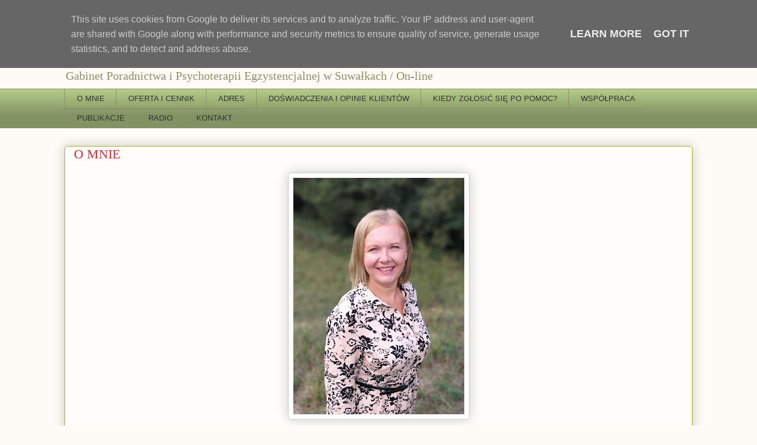

--- FILE ---
content_type: text/html; charset=UTF-8
request_url: http://www.anetakaras.pl/p/o-mnie.html
body_size: 12157
content:
<!DOCTYPE html>
<html class='v2' dir='ltr' lang='pl'>
<head>
<link href='https://www.blogger.com/static/v1/widgets/335934321-css_bundle_v2.css' rel='stylesheet' type='text/css'/>
<meta content='width=1100' name='viewport'/>
<meta content='text/html; charset=UTF-8' http-equiv='Content-Type'/>
<meta content='blogger' name='generator'/>
<link href='http://www.anetakaras.pl/favicon.ico' rel='icon' type='image/x-icon'/>
<link href='http://www.anetakaras.pl/p/o-mnie.html' rel='canonical'/>
<link rel="alternate" type="application/atom+xml" title="Aneta Karaś - psycholog, psychoterapeutka - Atom" href="http://www.anetakaras.pl/feeds/posts/default" />
<link rel="alternate" type="application/rss+xml" title="Aneta Karaś - psycholog, psychoterapeutka - RSS" href="http://www.anetakaras.pl/feeds/posts/default?alt=rss" />
<link rel="service.post" type="application/atom+xml" title="Aneta Karaś - psycholog, psychoterapeutka - Atom" href="https://www.blogger.com/feeds/3649724972206584877/posts/default" />
<!--Can't find substitution for tag [blog.ieCssRetrofitLinks]-->
<meta content='http://www.anetakaras.pl/p/o-mnie.html' property='og:url'/>
<meta content='O  MNIE' property='og:title'/>
<meta content='Psycholog Psychoterapia Poradnictwo Suwałki' property='og:description'/>
<meta content='https://blogger.googleusercontent.com/img/b/R29vZ2xl/AVvXsEhsc-ReLpqKvyTdPWguRxee3hr0MWlESJeTj_qTvzduV3bq0s2FJ0L7BB1CHl8iy2GN61jgUsUrWufAasMqFl4tnzn7IQyjgyTWqr8CPvRdrgmHqgqDUHvGK1swNjh2yl33UujTkqhgGFzYdA0uEs8jizUdXDwDn7HoZi2Xk1M5FPtC24BEJNoklfyb1Lea/w1200-h630-p-k-no-nu/Foto%20na%20stron%C4%99%202.jpg' property='og:image'/>
<title>Aneta Karaś - psycholog, psychoterapeutka: O  MNIE</title>
<style id='page-skin-1' type='text/css'><!--
/*
-----------------------------------------------
Blogger Template Style
Name:     Awesome Inc.
Designer: Tina Chen
URL:      tinachen.org
----------------------------------------------- */
/* Content
----------------------------------------------- */
body {
font: normal normal 18px 'Times New Roman', Times, FreeSerif, serif;
color: #333333;
background: #fcfbf5 none repeat scroll top left;
}
html body .content-outer {
min-width: 0;
max-width: 100%;
width: 100%;
}
a:link {
text-decoration: none;
color: #d52a33;
}
a:visited {
text-decoration: none;
color: #7d181e;
}
a:hover {
text-decoration: underline;
color: #d52a33;
}
.body-fauxcolumn-outer .cap-top {
position: absolute;
z-index: 1;
height: 276px;
width: 100%;
background: transparent none repeat-x scroll top left;
_background-image: none;
}
/* Columns
----------------------------------------------- */
.content-inner {
padding: 0;
}
.header-inner .section {
margin: 0 16px;
}
.tabs-inner .section {
margin: 0 16px;
}
.main-inner {
padding-top: 30px;
}
.main-inner .column-center-inner,
.main-inner .column-left-inner,
.main-inner .column-right-inner {
padding: 0 5px;
}
*+html body .main-inner .column-center-inner {
margin-top: -30px;
}
#layout .main-inner .column-center-inner {
margin-top: 0;
}
/* Header
----------------------------------------------- */
.header-outer {
margin: 0 0 0 0;
background: transparent none repeat scroll 0 0;
}
.Header h1 {
font: normal normal 48px Georgia, Utopia, 'Palatino Linotype', Palatino, serif;
color: #333333;
text-shadow: 0 0 -1px #000000;
}
.Header h1 a {
color: #333333;
}
.Header .description {
font: normal normal 20px Georgia, Utopia, 'Palatino Linotype', Palatino, serif;
color: #908d6a;
}
.header-inner .Header .titlewrapper,
.header-inner .Header .descriptionwrapper {
padding-left: 0;
padding-right: 0;
margin-bottom: 0;
}
.header-inner .Header .titlewrapper {
padding-top: 22px;
}
/* Tabs
----------------------------------------------- */
.tabs-outer {
overflow: hidden;
position: relative;
background: #b3ca88 url(https://resources.blogblog.com/blogblog/data/1kt/awesomeinc/tabs_gradient_light.png) repeat scroll 0 0;
}
#layout .tabs-outer {
overflow: visible;
}
.tabs-cap-top, .tabs-cap-bottom {
position: absolute;
width: 100%;
border-top: 1px solid #908d6a;
}
.tabs-cap-bottom {
bottom: 0;
}
.tabs-inner .widget li a {
display: inline-block;
margin: 0;
padding: .6em 1.5em;
font: normal normal 13px Arial, Tahoma, Helvetica, FreeSans, sans-serif;
color: #333333;
border-top: 1px solid #908d6a;
border-bottom: 1px solid #908d6a;
border-left: 1px solid #908d6a;
height: 16px;
line-height: 16px;
}
.tabs-inner .widget li:last-child a {
border-right: 1px solid #908d6a;
}
.tabs-inner .widget li.selected a, .tabs-inner .widget li a:hover {
background: #63704b url(https://resources.blogblog.com/blogblog/data/1kt/awesomeinc/tabs_gradient_light.png) repeat-x scroll 0 -100px;
color: #ffffff;
}
/* Headings
----------------------------------------------- */
h2 {
font: normal bold 14px Arial, Tahoma, Helvetica, FreeSans, sans-serif;
color: #333333;
}
/* Widgets
----------------------------------------------- */
.main-inner .section {
margin: 0 27px;
padding: 0;
}
.main-inner .column-left-outer,
.main-inner .column-right-outer {
margin-top: 0;
}
#layout .main-inner .column-left-outer,
#layout .main-inner .column-right-outer {
margin-top: 0;
}
.main-inner .column-left-inner,
.main-inner .column-right-inner {
background: transparent none repeat 0 0;
-moz-box-shadow: 0 0 0 rgba(0, 0, 0, .2);
-webkit-box-shadow: 0 0 0 rgba(0, 0, 0, .2);
-goog-ms-box-shadow: 0 0 0 rgba(0, 0, 0, .2);
box-shadow: 0 0 0 rgba(0, 0, 0, .2);
-moz-border-radius: 5px;
-webkit-border-radius: 5px;
-goog-ms-border-radius: 5px;
border-radius: 5px;
}
#layout .main-inner .column-left-inner,
#layout .main-inner .column-right-inner {
margin-top: 0;
}
.sidebar .widget {
font: normal normal 14px Arial, Tahoma, Helvetica, FreeSans, sans-serif;
color: #333333;
}
.sidebar .widget a:link {
color: #d52a33;
}
.sidebar .widget a:visited {
color: #7d181e;
}
.sidebar .widget a:hover {
color: #d52a33;
}
.sidebar .widget h2 {
text-shadow: 0 0 -1px #000000;
}
.main-inner .widget {
background-color: #fefdfa;
border: 1px solid #aab123;
padding: 0 15px 15px;
margin: 20px -16px;
-moz-box-shadow: 0 0 20px rgba(0, 0, 0, .2);
-webkit-box-shadow: 0 0 20px rgba(0, 0, 0, .2);
-goog-ms-box-shadow: 0 0 20px rgba(0, 0, 0, .2);
box-shadow: 0 0 20px rgba(0, 0, 0, .2);
-moz-border-radius: 5px;
-webkit-border-radius: 5px;
-goog-ms-border-radius: 5px;
border-radius: 5px;
}
.main-inner .widget h2 {
margin: 0 -0;
padding: .6em 0 .5em;
border-bottom: 1px solid transparent;
}
.footer-inner .widget h2 {
padding: 0 0 .4em;
border-bottom: 1px solid transparent;
}
.main-inner .widget h2 + div, .footer-inner .widget h2 + div {
border-top: 1px solid #aab123;
padding-top: 8px;
}
.main-inner .widget .widget-content {
margin: 0 -0;
padding: 7px 0 0;
}
.main-inner .widget ul, .main-inner .widget #ArchiveList ul.flat {
margin: -8px -15px 0;
padding: 0;
list-style: none;
}
.main-inner .widget #ArchiveList {
margin: -8px 0 0;
}
.main-inner .widget ul li, .main-inner .widget #ArchiveList ul.flat li {
padding: .5em 15px;
text-indent: 0;
color: #666666;
border-top: 0 solid #aab123;
border-bottom: 1px solid transparent;
}
.main-inner .widget #ArchiveList ul li {
padding-top: .25em;
padding-bottom: .25em;
}
.main-inner .widget ul li:first-child, .main-inner .widget #ArchiveList ul.flat li:first-child {
border-top: none;
}
.main-inner .widget ul li:last-child, .main-inner .widget #ArchiveList ul.flat li:last-child {
border-bottom: none;
}
.post-body {
position: relative;
}
.main-inner .widget .post-body ul {
padding: 0 2.5em;
margin: .5em 0;
list-style: disc;
}
.main-inner .widget .post-body ul li {
padding: 0.25em 0;
margin-bottom: .25em;
color: #333333;
border: none;
}
.footer-inner .widget ul {
padding: 0;
list-style: none;
}
.widget .zippy {
color: #666666;
}
/* Posts
----------------------------------------------- */
body .main-inner .Blog {
padding: 0;
margin-bottom: 1em;
background-color: transparent;
border: none;
-moz-box-shadow: 0 0 0 rgba(0, 0, 0, 0);
-webkit-box-shadow: 0 0 0 rgba(0, 0, 0, 0);
-goog-ms-box-shadow: 0 0 0 rgba(0, 0, 0, 0);
box-shadow: 0 0 0 rgba(0, 0, 0, 0);
}
.main-inner .section:last-child .Blog:last-child {
padding: 0;
margin-bottom: 1em;
}
.main-inner .widget h2.date-header {
margin: 0 -15px 1px;
padding: 0 0 0 0;
font: normal normal 13px Arial, Tahoma, Helvetica, FreeSans, sans-serif;
color: #908d6a;
background: transparent none no-repeat scroll top left;
border-top: 0 solid #aab123;
border-bottom: 1px solid transparent;
-moz-border-radius-topleft: 0;
-moz-border-radius-topright: 0;
-webkit-border-top-left-radius: 0;
-webkit-border-top-right-radius: 0;
border-top-left-radius: 0;
border-top-right-radius: 0;
position: static;
bottom: 100%;
right: 15px;
text-shadow: 0 0 -1px #000000;
}
.main-inner .widget h2.date-header span {
font: normal normal 13px Arial, Tahoma, Helvetica, FreeSans, sans-serif;
display: block;
padding: .5em 15px;
border-left: 0 solid #aab123;
border-right: 0 solid #aab123;
}
.date-outer {
position: relative;
margin: 30px 0 20px;
padding: 0 15px;
background-color: #fefdfa;
border: 1px solid #aab123;
-moz-box-shadow: 0 0 20px rgba(0, 0, 0, .2);
-webkit-box-shadow: 0 0 20px rgba(0, 0, 0, .2);
-goog-ms-box-shadow: 0 0 20px rgba(0, 0, 0, .2);
box-shadow: 0 0 20px rgba(0, 0, 0, .2);
-moz-border-radius: 5px;
-webkit-border-radius: 5px;
-goog-ms-border-radius: 5px;
border-radius: 5px;
}
.date-outer:first-child {
margin-top: 0;
}
.date-outer:last-child {
margin-bottom: 20px;
-moz-border-radius-bottomleft: 5px;
-moz-border-radius-bottomright: 5px;
-webkit-border-bottom-left-radius: 5px;
-webkit-border-bottom-right-radius: 5px;
-goog-ms-border-bottom-left-radius: 5px;
-goog-ms-border-bottom-right-radius: 5px;
border-bottom-left-radius: 5px;
border-bottom-right-radius: 5px;
}
.date-posts {
margin: 0 -0;
padding: 0 0;
clear: both;
}
.post-outer, .inline-ad {
border-top: 1px solid #aab123;
margin: 0 -0;
padding: 15px 0;
}
.post-outer {
padding-bottom: 10px;
}
.post-outer:first-child {
padding-top: 0;
border-top: none;
}
.post-outer:last-child, .inline-ad:last-child {
border-bottom: none;
}
.post-body {
position: relative;
}
.post-body img {
padding: 8px;
background: #ffffff;
border: 1px solid #cccccc;
-moz-box-shadow: 0 0 20px rgba(0, 0, 0, .2);
-webkit-box-shadow: 0 0 20px rgba(0, 0, 0, .2);
box-shadow: 0 0 20px rgba(0, 0, 0, .2);
-moz-border-radius: 5px;
-webkit-border-radius: 5px;
border-radius: 5px;
}
h3.post-title, h4 {
font: normal normal 22px Georgia, Utopia, 'Palatino Linotype', Palatino, serif;
color: #d52a33;
}
h3.post-title a {
font: normal normal 22px Georgia, Utopia, 'Palatino Linotype', Palatino, serif;
color: #d52a33;
}
h3.post-title a:hover {
color: #d52a33;
text-decoration: underline;
}
.post-header {
margin: 0 0 1em;
}
.post-body {
line-height: 1.4;
}
.post-outer h2 {
color: #333333;
}
.post-footer {
margin: 1.5em 0 0;
}
#blog-pager {
padding: 15px;
font-size: 120%;
background-color: #fefdfa;
border: 1px solid #aab123;
-moz-box-shadow: 0 0 20px rgba(0, 0, 0, .2);
-webkit-box-shadow: 0 0 20px rgba(0, 0, 0, .2);
-goog-ms-box-shadow: 0 0 20px rgba(0, 0, 0, .2);
box-shadow: 0 0 20px rgba(0, 0, 0, .2);
-moz-border-radius: 5px;
-webkit-border-radius: 5px;
-goog-ms-border-radius: 5px;
border-radius: 5px;
-moz-border-radius-topleft: 5px;
-moz-border-radius-topright: 5px;
-webkit-border-top-left-radius: 5px;
-webkit-border-top-right-radius: 5px;
-goog-ms-border-top-left-radius: 5px;
-goog-ms-border-top-right-radius: 5px;
border-top-left-radius: 5px;
border-top-right-radius-topright: 5px;
margin-top: 1em;
}
.blog-feeds, .post-feeds {
margin: 1em 0;
text-align: center;
color: #333333;
}
.blog-feeds a, .post-feeds a {
color: #d52a33;
}
.blog-feeds a:visited, .post-feeds a:visited {
color: #7d181e;
}
.blog-feeds a:hover, .post-feeds a:hover {
color: #d52a33;
}
.post-outer .comments {
margin-top: 2em;
}
/* Comments
----------------------------------------------- */
.comments .comments-content .icon.blog-author {
background-repeat: no-repeat;
background-image: url([data-uri]);
}
.comments .comments-content .loadmore a {
border-top: 1px solid #908d6a;
border-bottom: 1px solid #908d6a;
}
.comments .continue {
border-top: 2px solid #908d6a;
}
/* Footer
----------------------------------------------- */
.footer-outer {
margin: -20px 0 -1px;
padding: 20px 0 0;
color: #333333;
overflow: hidden;
}
.footer-fauxborder-left {
border-top: 1px solid #aab123;
background: #fefdfa none repeat scroll 0 0;
-moz-box-shadow: 0 0 20px rgba(0, 0, 0, .2);
-webkit-box-shadow: 0 0 20px rgba(0, 0, 0, .2);
-goog-ms-box-shadow: 0 0 20px rgba(0, 0, 0, .2);
box-shadow: 0 0 20px rgba(0, 0, 0, .2);
margin: 0 -20px;
}
/* Mobile
----------------------------------------------- */
body.mobile {
background-size: auto;
}
.mobile .body-fauxcolumn-outer {
background: transparent none repeat scroll top left;
}
*+html body.mobile .main-inner .column-center-inner {
margin-top: 0;
}
.mobile .main-inner .widget {
padding: 0 0 15px;
}
.mobile .main-inner .widget h2 + div,
.mobile .footer-inner .widget h2 + div {
border-top: none;
padding-top: 0;
}
.mobile .footer-inner .widget h2 {
padding: 0.5em 0;
border-bottom: none;
}
.mobile .main-inner .widget .widget-content {
margin: 0;
padding: 7px 0 0;
}
.mobile .main-inner .widget ul,
.mobile .main-inner .widget #ArchiveList ul.flat {
margin: 0 -15px 0;
}
.mobile .main-inner .widget h2.date-header {
right: 0;
}
.mobile .date-header span {
padding: 0.4em 0;
}
.mobile .date-outer:first-child {
margin-bottom: 0;
border: 1px solid #aab123;
-moz-border-radius-topleft: 5px;
-moz-border-radius-topright: 5px;
-webkit-border-top-left-radius: 5px;
-webkit-border-top-right-radius: 5px;
-goog-ms-border-top-left-radius: 5px;
-goog-ms-border-top-right-radius: 5px;
border-top-left-radius: 5px;
border-top-right-radius: 5px;
}
.mobile .date-outer {
border-color: #aab123;
border-width: 0 1px 1px;
}
.mobile .date-outer:last-child {
margin-bottom: 0;
}
.mobile .main-inner {
padding: 0;
}
.mobile .header-inner .section {
margin: 0;
}
.mobile .post-outer, .mobile .inline-ad {
padding: 5px 0;
}
.mobile .tabs-inner .section {
margin: 0 10px;
}
.mobile .main-inner .widget h2 {
margin: 0;
padding: 0;
}
.mobile .main-inner .widget h2.date-header span {
padding: 0;
}
.mobile .main-inner .widget .widget-content {
margin: 0;
padding: 7px 0 0;
}
.mobile #blog-pager {
border: 1px solid transparent;
background: #fefdfa none repeat scroll 0 0;
}
.mobile .main-inner .column-left-inner,
.mobile .main-inner .column-right-inner {
background: transparent none repeat 0 0;
-moz-box-shadow: none;
-webkit-box-shadow: none;
-goog-ms-box-shadow: none;
box-shadow: none;
}
.mobile .date-posts {
margin: 0;
padding: 0;
}
.mobile .footer-fauxborder-left {
margin: 0;
border-top: inherit;
}
.mobile .main-inner .section:last-child .Blog:last-child {
margin-bottom: 0;
}
.mobile-index-contents {
color: #333333;
}
.mobile .mobile-link-button {
background: #d52a33 url(https://resources.blogblog.com/blogblog/data/1kt/awesomeinc/tabs_gradient_light.png) repeat scroll 0 0;
}
.mobile-link-button a:link, .mobile-link-button a:visited {
color: #ffffff;
}
.mobile .tabs-inner .PageList .widget-content {
background: transparent;
border-top: 1px solid;
border-color: #908d6a;
color: #333333;
}
.mobile .tabs-inner .PageList .widget-content .pagelist-arrow {
border-left: 1px solid #908d6a;
}

--></style>
<style id='template-skin-1' type='text/css'><!--
body {
min-width: 1094px;
}
.content-outer, .content-fauxcolumn-outer, .region-inner {
min-width: 1094px;
max-width: 1094px;
_width: 1094px;
}
.main-inner .columns {
padding-left: 0px;
padding-right: 0px;
}
.main-inner .fauxcolumn-center-outer {
left: 0px;
right: 0px;
/* IE6 does not respect left and right together */
_width: expression(this.parentNode.offsetWidth -
parseInt("0px") -
parseInt("0px") + 'px');
}
.main-inner .fauxcolumn-left-outer {
width: 0px;
}
.main-inner .fauxcolumn-right-outer {
width: 0px;
}
.main-inner .column-left-outer {
width: 0px;
right: 100%;
margin-left: -0px;
}
.main-inner .column-right-outer {
width: 0px;
margin-right: -0px;
}
#layout {
min-width: 0;
}
#layout .content-outer {
min-width: 0;
width: 800px;
}
#layout .region-inner {
min-width: 0;
width: auto;
}
body#layout div.add_widget {
padding: 8px;
}
body#layout div.add_widget a {
margin-left: 32px;
}
--></style>
<link href='https://www.blogger.com/dyn-css/authorization.css?targetBlogID=3649724972206584877&amp;zx=9314a2b3-4206-4e2a-8ab1-f031461c64bb' media='none' onload='if(media!=&#39;all&#39;)media=&#39;all&#39;' rel='stylesheet'/><noscript><link href='https://www.blogger.com/dyn-css/authorization.css?targetBlogID=3649724972206584877&amp;zx=9314a2b3-4206-4e2a-8ab1-f031461c64bb' rel='stylesheet'/></noscript>
<meta name='google-adsense-platform-account' content='ca-host-pub-1556223355139109'/>
<meta name='google-adsense-platform-domain' content='blogspot.com'/>

<script type="text/javascript" language="javascript">
  // Supply ads personalization default for EEA readers
  // See https://www.blogger.com/go/adspersonalization
  adsbygoogle = window.adsbygoogle || [];
  if (typeof adsbygoogle.requestNonPersonalizedAds === 'undefined') {
    adsbygoogle.requestNonPersonalizedAds = 1;
  }
</script>


<link rel="stylesheet" href="https://fonts.googleapis.com/css2?display=swap&family=Cormorant+Garamond"></head>
<body class='loading variant-renewable'>
<div class='navbar no-items section' id='navbar' name='Pasek nawigacyjny'>
</div>
<div class='body-fauxcolumns'>
<div class='fauxcolumn-outer body-fauxcolumn-outer'>
<div class='cap-top'>
<div class='cap-left'></div>
<div class='cap-right'></div>
</div>
<div class='fauxborder-left'>
<div class='fauxborder-right'></div>
<div class='fauxcolumn-inner'>
</div>
</div>
<div class='cap-bottom'>
<div class='cap-left'></div>
<div class='cap-right'></div>
</div>
</div>
</div>
<div class='content'>
<div class='content-fauxcolumns'>
<div class='fauxcolumn-outer content-fauxcolumn-outer'>
<div class='cap-top'>
<div class='cap-left'></div>
<div class='cap-right'></div>
</div>
<div class='fauxborder-left'>
<div class='fauxborder-right'></div>
<div class='fauxcolumn-inner'>
</div>
</div>
<div class='cap-bottom'>
<div class='cap-left'></div>
<div class='cap-right'></div>
</div>
</div>
</div>
<div class='content-outer'>
<div class='content-cap-top cap-top'>
<div class='cap-left'></div>
<div class='cap-right'></div>
</div>
<div class='fauxborder-left content-fauxborder-left'>
<div class='fauxborder-right content-fauxborder-right'></div>
<div class='content-inner'>
<header>
<div class='header-outer'>
<div class='header-cap-top cap-top'>
<div class='cap-left'></div>
<div class='cap-right'></div>
</div>
<div class='fauxborder-left header-fauxborder-left'>
<div class='fauxborder-right header-fauxborder-right'></div>
<div class='region-inner header-inner'>
<div class='header section' id='header' name='Nagłówek'><div class='widget Header' data-version='1' id='Header1'>
<div id='header-inner'>
<div class='titlewrapper'>
<h1 class='title'>
<a href='http://www.anetakaras.pl/'>
Aneta Karaś - psycholog, psychoterapeutka
</a>
</h1>
</div>
<div class='descriptionwrapper'>
<p class='description'><span>Gabinet Poradnictwa i Psychoterapii Egzystencjalnej w Suwałkach / On-line          </span></p>
</div>
</div>
</div></div>
</div>
</div>
<div class='header-cap-bottom cap-bottom'>
<div class='cap-left'></div>
<div class='cap-right'></div>
</div>
</div>
</header>
<div class='tabs-outer'>
<div class='tabs-cap-top cap-top'>
<div class='cap-left'></div>
<div class='cap-right'></div>
</div>
<div class='fauxborder-left tabs-fauxborder-left'>
<div class='fauxborder-right tabs-fauxborder-right'></div>
<div class='region-inner tabs-inner'>
<div class='tabs section' id='crosscol' name='Wszystkie kolumny'><div class='widget PageList' data-version='1' id='PageList2'>
<div class='widget-content'>
<ul>
<li>
<a href='http://www.anetakaras.pl/p/o-mnie.html'>O  MNIE</a>
</li>
<li>
<a href='http://www.anetakaras.pl/p/cennik.html'>OFERTA I CENNIK</a>
</li>
<li>
<a href='http://www.anetakaras.pl/p/adres.html'>ADRES</a>
</li>
<li>
<a href='http://www.anetakaras.pl/p/opinie-klientow.html'>DOŚWIADCZENIA I OPINIE KLIENTÓW</a>
</li>
<li>
<a href='http://www.anetakaras.pl/p/kiedy-zgosic-sie-dopsychoterapeuty.html'>KIEDY ZGŁOSIĆ SIĘ PO POMOC?</a>
</li>
<li>
<a href='http://www.anetakaras.pl/p/wspopraca_19.html'>WSPÓŁPRACA</a>
</li>
<li>
<a href='http://www.anetakaras.pl/p/publikacje.html'>PUBLIKACJE</a>
</li>
<li>
<a href='http://www.anetakaras.pl/p/radio.html'>RADIO</a>
</li>
<li>
<a href='http://www.anetakaras.pl/p/kontakt.html'>KONTAKT</a>
</li>
</ul>
<div class='clear'></div>
</div>
</div></div>
<div class='tabs no-items section' id='crosscol-overflow' name='Cross-Column 2'></div>
</div>
</div>
<div class='tabs-cap-bottom cap-bottom'>
<div class='cap-left'></div>
<div class='cap-right'></div>
</div>
</div>
<div class='main-outer'>
<div class='main-cap-top cap-top'>
<div class='cap-left'></div>
<div class='cap-right'></div>
</div>
<div class='fauxborder-left main-fauxborder-left'>
<div class='fauxborder-right main-fauxborder-right'></div>
<div class='region-inner main-inner'>
<div class='columns fauxcolumns'>
<div class='fauxcolumn-outer fauxcolumn-center-outer'>
<div class='cap-top'>
<div class='cap-left'></div>
<div class='cap-right'></div>
</div>
<div class='fauxborder-left'>
<div class='fauxborder-right'></div>
<div class='fauxcolumn-inner'>
</div>
</div>
<div class='cap-bottom'>
<div class='cap-left'></div>
<div class='cap-right'></div>
</div>
</div>
<div class='fauxcolumn-outer fauxcolumn-left-outer'>
<div class='cap-top'>
<div class='cap-left'></div>
<div class='cap-right'></div>
</div>
<div class='fauxborder-left'>
<div class='fauxborder-right'></div>
<div class='fauxcolumn-inner'>
</div>
</div>
<div class='cap-bottom'>
<div class='cap-left'></div>
<div class='cap-right'></div>
</div>
</div>
<div class='fauxcolumn-outer fauxcolumn-right-outer'>
<div class='cap-top'>
<div class='cap-left'></div>
<div class='cap-right'></div>
</div>
<div class='fauxborder-left'>
<div class='fauxborder-right'></div>
<div class='fauxcolumn-inner'>
</div>
</div>
<div class='cap-bottom'>
<div class='cap-left'></div>
<div class='cap-right'></div>
</div>
</div>
<!-- corrects IE6 width calculation -->
<div class='columns-inner'>
<div class='column-center-outer'>
<div class='column-center-inner'>
<div class='main section' id='main' name='Główny'><div class='widget Blog' data-version='1' id='Blog1'>
<div class='blog-posts hfeed'>

          <div class="date-outer">
        

          <div class="date-posts">
        
<div class='post-outer'>
<div class='post hentry uncustomized-post-template' itemprop='blogPost' itemscope='itemscope' itemtype='http://schema.org/BlogPosting'>
<meta content='https://blogger.googleusercontent.com/img/b/R29vZ2xl/AVvXsEhsc-ReLpqKvyTdPWguRxee3hr0MWlESJeTj_qTvzduV3bq0s2FJ0L7BB1CHl8iy2GN61jgUsUrWufAasMqFl4tnzn7IQyjgyTWqr8CPvRdrgmHqgqDUHvGK1swNjh2yl33UujTkqhgGFzYdA0uEs8jizUdXDwDn7HoZi2Xk1M5FPtC24BEJNoklfyb1Lea/w289-h400/Foto%20na%20stron%C4%99%202.jpg' itemprop='image_url'/>
<meta content='3649724972206584877' itemprop='blogId'/>
<meta content='6124148613556160260' itemprop='postId'/>
<a name='6124148613556160260'></a>
<h3 class='post-title entry-title' itemprop='name'>
O  MNIE
</h3>
<div class='post-header'>
<div class='post-header-line-1'></div>
</div>
<div class='post-body entry-content' id='post-body-6124148613556160260' itemprop='description articleBody'>
<div style="text-align: center;"><img border="0" data-original-height="2302" data-original-width="1663" height="400" src="https://blogger.googleusercontent.com/img/b/R29vZ2xl/AVvXsEhsc-ReLpqKvyTdPWguRxee3hr0MWlESJeTj_qTvzduV3bq0s2FJ0L7BB1CHl8iy2GN61jgUsUrWufAasMqFl4tnzn7IQyjgyTWqr8CPvRdrgmHqgqDUHvGK1swNjh2yl33UujTkqhgGFzYdA0uEs8jizUdXDwDn7HoZi2Xk1M5FPtC24BEJNoklfyb1Lea/w289-h400/Foto%20na%20stron%C4%99%202.jpg" width="289" /></div><div style="text-align: center;"><span style="font-family: inherit;"><strong><br /></strong></span></div><div style="text-align: center;"><span style="font-family: inherit;"><strong><span style="color: #660000; font-size: large;">ANETA&nbsp; KARAŚ</span></strong></span></div><div style="text-align: center;"><span style="font-family: inherit;"><div class="MsoNormal" style="margin: 0cm 0cm 10pt;"><span style="font-family: inherit;"><span>&nbsp;</span></span></div></span></div>
<div style="text-align: center;">
</div>
<div class="MsoNormal" style="margin: 0cm 0cm 10pt; text-align: center;">
<span style="font-family: inherit;"><span>
<o:p><b>Wykształcenie:</b></o:p></span></span></div><div class="MsoNormal" style="margin: 0cm 0cm 10pt; text-align: center;"><span style="font-family: inherit;"><span><o:p><b><o:p></o:p></b><span style="font-family: inherit; text-align: left;">2005 - Ukończenie 5-letnich studiów magisterskich w zakresie psychologii na&nbsp;</span><span style="font-family: inherit;">Uniwersytecie Kardynała Stefana Wyszyńskiego w Warszawie.</span></o:p></span></span></div><div class="MsoNormal" style="margin: 0cm 0cm 10pt; text-align: center;"><span style="font-family: inherit; text-align: left;">2014 - Ukończenie</span><span style="font-family: inherit; text-align: left;">&nbsp;<strong>pierwszej polskiej edycji</strong></span><span style="font-family: inherit; text-align: left;">&nbsp;6-letniego szkolenia z zakresu
poradnictwa i psychoterapii w nurcie analizy egzystencjalnej i logoterapii prowadzonego
przez </span><a href="http://laengle.info/" style="font-family: inherit; text-align: left;">Univ. Prof. Dr Alfrieda Längle</a><span style="font-family: inherit; text-align: left;"> oraz </span><a href="http://www.kirchbach.org/" style="font-family: inherit; text-align: left;">Dr Godelę von Kirchbach</a><span style="font-family: inherit; text-align: left;"> z
</span><a href="http://www.existential-analysis.org/" style="font-family: inherit; text-align: left;">International Society of Logotherapy and Existential Analysis</a><span style="font-family: inherit; text-align: left;">.</span></div><div class="MsoNormal" style="margin: 0cm 0cm 10pt; text-align: center;"><span style="font-family: inherit; text-align: left;">Od 2006 - Uczestnictwo w dodatkowych podyplomowych szkoleniach z obszarze diagnozy psychologicznej, psychoterapii poznawczo-behawioralnej oraz arteterapii.</span></div><div class="MsoNormal" style="margin: 0cm 0cm 10pt; text-align: left;">
<span style="font-family: inherit;">
<span>

</span><br />
</span></div>
<div class="MsoNormal" style="margin: 0cm 0cm 10pt; text-align: center;">
<span style="font-family: inherit;"><span><o:p>&nbsp;</o:p></span><span><b>Doświadczenie:<o:p></o:p></b></span></span></div>
<div class="MsoNormal" style="margin: 0cm 0cm 10pt; text-align: center;"><span style="font-family: inherit;"><span style="color: #660000;"><b style="mso-bidi-font-weight: normal;"><br /></b></span></span></div><div class="MsoNormal" style="margin: 0cm 0cm 10pt; text-align: center;">
<span style="font-family: inherit;"><span>
<span>

</span></span><span style="color: #660000;"><b style="mso-bidi-font-weight: normal;">PSYCHOTERAPIA / POMOC
PSYCHOLOGICZNA:</b></span></span></div>
<div class="MsoNormal" style="margin: 0cm 0cm 10pt; text-align: center;">
<span style="font-family: inherit;"><strong><span style="color: #660000;"></span></strong><br />
<span><b style="mso-bidi-font-weight: normal;"><span style="color: #38761d;"><o:p></o:p></span></b></span>&nbsp;<span>Od 2015 r. - w <b style="mso-bidi-font-weight: normal;"><span style="color: #7f6000;">Gabinecie Doradztwa i Psychoterapii Egzystencjalnej w Suwałkach /On-line</span></b>: <span style="color: #38761d;"><strong>psychoterapia / poradnictwo
psychologiczne</strong></span> w odpowiedzi na indywidualne potrzeby zgłaszających się osób.</span></span></div>
<div class="MsoNormal" style="margin: 0cm 0cm 10pt; text-align: center;">
<span style="font-family: inherit;"><span>
</span>
</span><div class="MsoNormal" style="margin: 0cm 0cm 10pt; text-align: center;">
<span style="font-family: inherit;">2007 &#8211; 2014 r. w Dziale Terapeutycznym Aresztu Śledczego w
Suwałkach: pomoc osobom odbywającym karę pozbawienia wolności w obszarze
leczenia uzależnień, problemów emocjonalnych i osobowości (ze szczególnym
uwzględnieniem agresji). (<span style="color: #93c47d;"><span style="color: #38761d;"><strong>Psychoedukacja, psychoterapia indywidualna i grupowa,
treningi</strong></span><span style="color: black;">)</span></span><span style="color: black;">.</span></span></div>
<div class="MsoNormal" style="margin: 0cm 0cm 10pt; text-align: center;">
<span style="font-family: inherit;">
</span></div>
<span style="font-family: inherit;"><span></span><br />
</span><div class="MsoNormal" style="margin: 0cm 0cm 10pt; text-align: center;">
<span style="font-family: inherit;"><span>2008 &#8211; 2011 r. w Miejskim Ośrodku Pomocy Społecznej w
Suwałkach:<strong> <span style="color: #bf9000;">grupowe zajęcia korekcyjno-edukacyjne</span></strong> oraz <strong><span style="color: #bf9000;">indywidualne konsultacje</span></strong>
dla osób stosujących przemoc w rodzinie.</span><br />
</span></div>
<span style="font-family: inherit;"><span>
</span>
</span><div class="MsoNormal" style="margin: 0cm 0cm 10pt; text-align: center;">
<span style="font-family: inherit;"><span>

</span>
</span></div>
<span style="font-family: inherit;"><span>
</span>
</span><div class="MsoNormal" style="margin: 0cm 0cm 10pt; text-align: center;">
<span style="font-family: inherit;">2005 &#8211; 2007 r. w Specjalistycznym Psychiatrycznym
Samodzielnym Publicznym ZOZ w Suwałkach:&nbsp;pomoc osobom cierpiącym na zaburzenia
nerwicowe, lękowe, depresyjne, związane ze stresem i kryzysem emocjonalnym
oraz&nbsp;uzależnionym od alkoholu i innych substancji psychoaktywnych.
(<strong><span style="color: #38761d;">Diagnoza, psychoedukacja, psychoterapia indywidualna i grupowa</span></strong>)</span></div>
<span style="font-family: inherit;"><span>
</span>
</span><div class="MsoNormal" style="margin: 0cm 0cm 10pt; text-align: center;">
</div>
<span style="font-family: inherit;"><span>
</span>
</span><div class="MsoNormal" style="margin: 0cm 0cm 10pt; text-align: center;">
<span style="font-family: inherit;">2005 &#8211; 2007 r. w Zespole Leczenia Środowiskowego w Suwałkach:&nbsp;pomoc
osobom z przewlekłymi zaburzeniami psychicznymi (głównie psychotycznymi). (<strong><span style="color: #f1c232;">Sesje
indywidualne, wizyty domowe</span></strong>)<o:p></o:p></span></div>
<span style="font-family: inherit;"><span>
<div class="MsoNormal" style="margin: 0cm 0cm 10pt; text-align: center;">
<span>

</span><o:p>&nbsp;</o:p><br />
<span>

</span><span style="color: #660000;"><b style="mso-bidi-font-weight: normal;"><br /></b></span></div><div class="MsoNormal" style="margin: 0cm 0cm 10pt; text-align: center;"><span style="color: #660000;"><b style="mso-bidi-font-weight: normal;">PROWADZENIE SZKOLEŃ,
WYKŁADÓW I SEMINARIÓW:<o:p></o:p></b></span>
</div><div class="MsoNormal" style="margin: 0cm 0cm 10pt; text-align: center;"><span style="color: #660000;"><b style="mso-bidi-font-weight: normal;"><br /></b></span></div>
<div class="MsoNormal" style="margin: 0cm 0cm 10pt; text-align: center;">
<span>

</span>
</div>
<div class="MsoNormal" style="margin: 0cm 0cm 10pt; text-align: center;">
Organizacja oraz prowadzenie i współprowadzenie <span style="color: #38761d;"><strong>cyklu
seminariów</strong></span> w ramach II polskiej edycji Szkoły Psychoterapii w Nurcie Analizy
Egzystencjalnej i Logoterapii we współpracy z<span face="&quot;helvetica&quot; , &quot;sans-serif&quot;" style="color: #444444; line-height: 115%;"> <a href="http://www.existential-analysis.org/"><span style="font-size: large;">International Society of Logotherapy and Existential Analysis &#8211; Vienna</span></a></span><br />
(Warszawa 2013 - 2016).<br />
<br />
<o:p></o:p>&nbsp;Gościnne prowadzenie <span style="color: #f1c232;"><strong>ćwiczeń ze studentami</strong></span> z zakresu
psychoterapii egzystencjalnej na Uniwersytecie Kardynała Stefana Wyszyńskiego
(Warszawa, 2012-2016).<br />
</div>
<div class="MsoNormal" style="margin: 0cm 0cm 10pt; text-align: center;">
<o:p></o:p>&nbsp;<span style="color: #b45f06;"><strong>Szkolenie</strong></span> z zakresu logoterapii dla uczestników Studium Poradnictwa (Counselling) SPCh (Warszawa 2015).</div>
<div class="MsoNormal" style="margin: 0cm 0cm 10pt; text-align: center;">
</div>
<div class="MsoNormal" style="margin: 0cm 0cm 10pt; text-align: center;">
Prelekcja:<i>&nbsp;Wolność i odpowiedzialność z perspektywy
analizy egzystencjalnej</i> na <span style="color: #783f04;"><strong>sympozjum</strong></span> <strong><span style="color: #660000;">naukowym</span></strong> <i>Podstawowe dane istnienia</i>
zorganizowanym przez Sekcję Psychologii Egzystencjalnej KNSP Uniwersytetu
Kardynała Stefana Wyszyńskiego (Warszawa 2014).</div>
<div class="MsoNormal" style="margin: 0cm 0cm 10pt; text-align: center;">
</div>
<div class="MsoNormal" style="margin: 0cm 0cm 10pt; text-align: center;">
<span style="color: #38761d;"><strong>Wykład:</strong></span> <i>Analiza egzystencjalna: zastosowanie w pomocy
psychologicznej</i> (na zaproszenie Stowarzyszenia Psychologów Chrześcijańskich;
Warszawa 2014).</div>
<div class="MsoNormal" style="margin: 0cm 0cm 10pt; text-align: center;">
</div>
<div class="MsoNormal" style="margin: 0cm 0cm 10pt; text-align: center;">
Współprowadzenie <span style="color: #f1c232;"><strong>seminarium</strong></span>: <i style="mso-bidi-font-style: normal;">Spełnienie i sens w życiu: wprowadzenie do analizy egzystencjalnej</i>
(Warszawa 2013).<br />
</div>
<div class="MsoNormal" style="margin: 0cm 0cm 10pt; text-align: center;">
<span>

</span>
<span>

</span>
</div>
<div class="MsoNormal" style="margin: 0cm 0cm 10pt; text-align: center;"><b><span style="color: #660000;"><br /></span></b></div><div class="MsoNormal" style="margin: 0cm 0cm 10pt; text-align: center;">
<b><span style="color: #660000;">PUBLIKACJE:</span></b><br />
</div>
</span><br />
</span><div style="margin: 0cm 0cm 10pt; text-align: center;"><span style="font-family: inherit;"><span face="&quot;trebuchet ms&quot; , sans-serif"><span style="font-weight: normal;">Karaś, A. (2018).</span> <span style="color: #38761d;"><b>"Coś było puste i się wypełniło"</b> - </span><span style="font-weight: normal;"><span>psychoterapia indywidualna pacjenta uzależnionego od substancji psychoaktywnych prowadzona w ujęciu egzystencjalnym w warunkach izolacji więziennej.</span> Psychoterapia, 1 (184) 2018.</span></span></span></div><div style="text-align: center;"><span style="font-family: inherit;"><span style="text-align: left;"><span style="color: #38761d;"><span style="color: black;">[Karaś, A. (2018). </span><span><b>"Something empty has been filled"</b></span><span style="color: black;"> - individual psychotherapy of a patient addicted to psychoactive substances, conducted in the prison and based on the existential analysis paradigm.&nbsp;</span></span></span></span><span style="color: black; font-family: inherit; text-align: left;">Psychoterapia, 1 (184) 2018.]</span></div><div style="text-align: center;"><span style="font-family: inherit;"><span style="color: black; text-align: left;"><span style="color: #38761d;"><br /></span></span></span></div>
<div class="MsoNormal" style="margin: 0cm 0cm 10pt; text-align: center;">
</div>
<span style="font-family: inherit;"><span>
</span>
</span><div class="MsoNormal" style="margin: 0cm 0cm 10pt; text-align: center;"><div style="text-align: center;"><span style="font-family: inherit;">Karaś, A. (2008). </span><span style="color: #b45f06; font-family: inherit;"><strong>Rzeka uczuć.</strong></span><span style="font-family: inherit;"> Cukrzyca a zdrowie. Magazyn Medyczny, P6/17/8PA.</span></div>
<span><div style="text-align: center;"><br /></div>

</span><div id="tips" style="text-align: center;">
<span style="font-family: inherit;"><span>Karaś, A. (2006). <span style="color: #bf9000;"><strong>Osobowościowe uwarunkowania lęku
społecznego.</strong></span> Studia Psychologica, 6.</span><br />
<span><span>

</span></span></span></div><div id="tips" style="text-align: center;"><span style="font-family: inherit;"><span><br /></span></span></div>
</div>
<span style="font-family: inherit;"><span>
<div class="MsoNormal" style="margin: 0cm 0cm 10pt; text-align: center;">
</div>
<div class="MsoNormal" style="margin: 0cm 0cm 10pt; text-align: center;">
<span style="color: #660000;"><o:p>&nbsp;</o:p><b>INNE INFORMACJE:</b></span><br />
<b><o:p></o:p></b><strong></strong><br />
Współzałożycielka Stowarzyszenia Psychoterapii Egzystencjalnej (GLE Polska).</div>
<div class="MsoNormal" style="margin: 0cm 0cm 10pt; text-align: center;">
<span>

</span></div>
<div class="MsoNormal" style="margin: 0cm 0cm 10pt; text-align: center;">
</div>
</span><br />
</span><div class="MsoNormal" style="margin: 0cm 0cm 10pt; text-align: center;">
<span style="font-family: inherit;">
<span>

</span>&nbsp;</span></div>
<div class="MsoNormal" style="margin: 0cm 0cm 10pt; text-align: center;">
<br /></div>
</div>
<div style='clear: both;'></div>
</div>
<div class='post-footer'>
<div class='post-footer-line post-footer-line-1'>
<span class='post-author vcard'>
</span>
<span class='post-timestamp'>
</span>
<span class='post-comment-link'>
</span>
<span class='post-icons'>
<span class='item-control blog-admin pid-472216953'>
<a href='https://www.blogger.com/page-edit.g?blogID=3649724972206584877&pageID=6124148613556160260&from=pencil' title='Edytuj stronę'>
<img alt='' class='icon-action' height='18' src='https://resources.blogblog.com/img/icon18_edit_allbkg.gif' width='18'/>
</a>
</span>
</span>
<div class='post-share-buttons goog-inline-block'>
<a class='goog-inline-block share-button sb-email' href='https://www.blogger.com/share-post.g?blogID=3649724972206584877&pageID=6124148613556160260&target=email' target='_blank' title='Wyślij pocztą e-mail'><span class='share-button-link-text'>Wyślij pocztą e-mail</span></a><a class='goog-inline-block share-button sb-blog' href='https://www.blogger.com/share-post.g?blogID=3649724972206584877&pageID=6124148613556160260&target=blog' onclick='window.open(this.href, "_blank", "height=270,width=475"); return false;' target='_blank' title='Wrzuć na bloga'><span class='share-button-link-text'>Wrzuć na bloga</span></a><a class='goog-inline-block share-button sb-twitter' href='https://www.blogger.com/share-post.g?blogID=3649724972206584877&pageID=6124148613556160260&target=twitter' target='_blank' title='Udostępnij w X'><span class='share-button-link-text'>Udostępnij w X</span></a><a class='goog-inline-block share-button sb-facebook' href='https://www.blogger.com/share-post.g?blogID=3649724972206584877&pageID=6124148613556160260&target=facebook' onclick='window.open(this.href, "_blank", "height=430,width=640"); return false;' target='_blank' title='Udostępnij w usłudze Facebook'><span class='share-button-link-text'>Udostępnij w usłudze Facebook</span></a><a class='goog-inline-block share-button sb-pinterest' href='https://www.blogger.com/share-post.g?blogID=3649724972206584877&pageID=6124148613556160260&target=pinterest' target='_blank' title='Udostępnij w serwisie Pinterest'><span class='share-button-link-text'>Udostępnij w serwisie Pinterest</span></a>
</div>
</div>
<div class='post-footer-line post-footer-line-2'>
<span class='post-labels'>
</span>
</div>
<div class='post-footer-line post-footer-line-3'>
<span class='post-location'>
</span>
</div>
</div>
</div>
<div class='comments' id='comments'>
<a name='comments'></a>
<h4>Brak komentarzy:</h4>
<div id='Blog1_comments-block-wrapper'>
<dl class='avatar-comment-indent' id='comments-block'>
</dl>
</div>
<p class='comment-footer'>
<div class='comment-form'>
<a name='comment-form'></a>
<h4 id='comment-post-message'>Prześlij komentarz</h4>
<p>
</p>
<a href='https://www.blogger.com/comment/frame/3649724972206584877?pa=6124148613556160260&hl=pl&saa=85391&origin=http://www.anetakaras.pl' id='comment-editor-src'></a>
<iframe allowtransparency='true' class='blogger-iframe-colorize blogger-comment-from-post' frameborder='0' height='410px' id='comment-editor' name='comment-editor' src='' width='100%'></iframe>
<script src='https://www.blogger.com/static/v1/jsbin/2830521187-comment_from_post_iframe.js' type='text/javascript'></script>
<script type='text/javascript'>
      BLOG_CMT_createIframe('https://www.blogger.com/rpc_relay.html');
    </script>
</div>
</p>
</div>
</div>

        </div></div>
      
</div>
<div class='blog-pager' id='blog-pager'>
<a class='home-link' href='http://www.anetakaras.pl/'>Strona główna</a>
</div>
<div class='clear'></div>
<div class='blog-feeds'>
<div class='feed-links'>
Subskrybuj:
<a class='feed-link' href='http://www.anetakaras.pl/feeds/posts/default' target='_blank' type='application/atom+xml'>Komentarze (Atom)</a>
</div>
</div>
</div></div>
</div>
</div>
<div class='column-left-outer'>
<div class='column-left-inner'>
<aside>
</aside>
</div>
</div>
<div class='column-right-outer'>
<div class='column-right-inner'>
<aside>
</aside>
</div>
</div>
</div>
<div style='clear: both'></div>
<!-- columns -->
</div>
<!-- main -->
</div>
</div>
<div class='main-cap-bottom cap-bottom'>
<div class='cap-left'></div>
<div class='cap-right'></div>
</div>
</div>
<footer>
<div class='footer-outer'>
<div class='footer-cap-top cap-top'>
<div class='cap-left'></div>
<div class='cap-right'></div>
</div>
<div class='fauxborder-left footer-fauxborder-left'>
<div class='fauxborder-right footer-fauxborder-right'></div>
<div class='region-inner footer-inner'>
<div class='foot section' id='footer-1'><div class='widget BlogArchive' data-version='1' id='BlogArchive1'>
<div class='widget-content'>
<div id='ArchiveList'>
<div id='BlogArchive1_ArchiveList'>
<ul class='flat'>
<li class='archivedate'>
<a href='http://www.anetakaras.pl/2016/01/'>1</a> (1)
      </li>
<li class='archivedate'>
<a href='http://www.anetakaras.pl/2015/01/'>1</a> (1)
      </li>
</ul>
</div>
</div>
<div class='clear'></div>
</div>
</div></div>
<!-- outside of the include in order to lock Attribution widget -->
<div class='foot section' id='footer-3' name='Stopka'><div class='widget Attribution' data-version='1' id='Attribution1'>
<div class='widget-content' style='text-align: center;'>
Motyw Rewelacja. Obsługiwane przez usługę <a href='https://www.blogger.com' target='_blank'>Blogger</a>.
</div>
<div class='clear'></div>
</div></div>
</div>
</div>
<div class='footer-cap-bottom cap-bottom'>
<div class='cap-left'></div>
<div class='cap-right'></div>
</div>
</div>
</footer>
<!-- content -->
</div>
</div>
<div class='content-cap-bottom cap-bottom'>
<div class='cap-left'></div>
<div class='cap-right'></div>
</div>
</div>
</div>
<script type='text/javascript'>
    window.setTimeout(function() {
        document.body.className = document.body.className.replace('loading', '');
      }, 10);
  </script>
<!--It is your responsibility to notify your visitors about cookies used and data collected on your blog. Blogger makes a standard notification available for you to use on your blog, and you can customize it or replace with your own notice. See http://www.blogger.com/go/cookiechoices for more details.-->
<script defer='' src='/js/cookienotice.js'></script>
<script>
    document.addEventListener('DOMContentLoaded', function(event) {
      window.cookieChoices && cookieChoices.showCookieConsentBar && cookieChoices.showCookieConsentBar(
          (window.cookieOptions && cookieOptions.msg) || 'This site uses cookies from Google to deliver its services and to analyze traffic. Your IP address and user-agent are shared with Google along with performance and security metrics to ensure quality of service, generate usage statistics, and to detect and address abuse.',
          (window.cookieOptions && cookieOptions.close) || 'Got it',
          (window.cookieOptions && cookieOptions.learn) || 'Learn More',
          (window.cookieOptions && cookieOptions.link) || 'https://www.blogger.com/go/blogspot-cookies');
    });
  </script>

<script type="text/javascript" src="https://www.blogger.com/static/v1/widgets/2028843038-widgets.js"></script>
<script type='text/javascript'>
window['__wavt'] = 'AOuZoY5aymQKnTCrnkBlw6TFWy6GdGL4rA:1769053732541';_WidgetManager._Init('//www.blogger.com/rearrange?blogID\x3d3649724972206584877','//www.anetakaras.pl/p/o-mnie.html','3649724972206584877');
_WidgetManager._SetDataContext([{'name': 'blog', 'data': {'blogId': '3649724972206584877', 'title': 'Aneta Kara\u015b - psycholog, psychoterapeutka', 'url': 'http://www.anetakaras.pl/p/o-mnie.html', 'canonicalUrl': 'http://www.anetakaras.pl/p/o-mnie.html', 'homepageUrl': 'http://www.anetakaras.pl/', 'searchUrl': 'http://www.anetakaras.pl/search', 'canonicalHomepageUrl': 'http://www.anetakaras.pl/', 'blogspotFaviconUrl': 'http://www.anetakaras.pl/favicon.ico', 'bloggerUrl': 'https://www.blogger.com', 'hasCustomDomain': true, 'httpsEnabled': true, 'enabledCommentProfileImages': true, 'gPlusViewType': 'FILTERED_POSTMOD', 'adultContent': false, 'analyticsAccountNumber': '', 'encoding': 'UTF-8', 'locale': 'pl', 'localeUnderscoreDelimited': 'pl', 'languageDirection': 'ltr', 'isPrivate': false, 'isMobile': false, 'isMobileRequest': false, 'mobileClass': '', 'isPrivateBlog': false, 'isDynamicViewsAvailable': true, 'feedLinks': '\x3clink rel\x3d\x22alternate\x22 type\x3d\x22application/atom+xml\x22 title\x3d\x22Aneta Kara\u015b - psycholog, psychoterapeutka - Atom\x22 href\x3d\x22http://www.anetakaras.pl/feeds/posts/default\x22 /\x3e\n\x3clink rel\x3d\x22alternate\x22 type\x3d\x22application/rss+xml\x22 title\x3d\x22Aneta Kara\u015b - psycholog, psychoterapeutka - RSS\x22 href\x3d\x22http://www.anetakaras.pl/feeds/posts/default?alt\x3drss\x22 /\x3e\n\x3clink rel\x3d\x22service.post\x22 type\x3d\x22application/atom+xml\x22 title\x3d\x22Aneta Kara\u015b - psycholog, psychoterapeutka - Atom\x22 href\x3d\x22https://www.blogger.com/feeds/3649724972206584877/posts/default\x22 /\x3e\n', 'meTag': '', 'adsenseHostId': 'ca-host-pub-1556223355139109', 'adsenseHasAds': false, 'adsenseAutoAds': false, 'boqCommentIframeForm': true, 'loginRedirectParam': '', 'isGoogleEverywhereLinkTooltipEnabled': true, 'view': '', 'dynamicViewsCommentsSrc': '//www.blogblog.com/dynamicviews/4224c15c4e7c9321/js/comments.js', 'dynamicViewsScriptSrc': '//www.blogblog.com/dynamicviews/6e0d22adcfa5abea', 'plusOneApiSrc': 'https://apis.google.com/js/platform.js', 'disableGComments': true, 'interstitialAccepted': false, 'sharing': {'platforms': [{'name': 'Pobierz link', 'key': 'link', 'shareMessage': 'Pobierz link', 'target': ''}, {'name': 'Facebook', 'key': 'facebook', 'shareMessage': 'Udost\u0119pnij w: Facebook', 'target': 'facebook'}, {'name': 'Wrzu\u0107 na bloga', 'key': 'blogThis', 'shareMessage': 'Wrzu\u0107 na bloga', 'target': 'blog'}, {'name': 'X', 'key': 'twitter', 'shareMessage': 'Udost\u0119pnij w: X', 'target': 'twitter'}, {'name': 'Pinterest', 'key': 'pinterest', 'shareMessage': 'Udost\u0119pnij w: Pinterest', 'target': 'pinterest'}, {'name': 'E-mail', 'key': 'email', 'shareMessage': 'E-mail', 'target': 'email'}], 'disableGooglePlus': true, 'googlePlusShareButtonWidth': 0, 'googlePlusBootstrap': '\x3cscript type\x3d\x22text/javascript\x22\x3ewindow.___gcfg \x3d {\x27lang\x27: \x27pl\x27};\x3c/script\x3e'}, 'hasCustomJumpLinkMessage': false, 'jumpLinkMessage': 'Czytaj wi\u0119cej', 'pageType': 'static_page', 'pageId': '6124148613556160260', 'pageName': 'O  MNIE', 'pageTitle': 'Aneta Kara\u015b - psycholog, psychoterapeutka: O  MNIE', 'metaDescription': ''}}, {'name': 'features', 'data': {}}, {'name': 'messages', 'data': {'edit': 'Edytuj', 'linkCopiedToClipboard': 'Link zosta\u0142 skopiowany do schowka.', 'ok': 'OK', 'postLink': 'Link do posta'}}, {'name': 'template', 'data': {'name': 'Awesome Inc.', 'localizedName': 'Rewelacja', 'isResponsive': false, 'isAlternateRendering': false, 'isCustom': false, 'variant': 'renewable', 'variantId': 'renewable'}}, {'name': 'view', 'data': {'classic': {'name': 'classic', 'url': '?view\x3dclassic'}, 'flipcard': {'name': 'flipcard', 'url': '?view\x3dflipcard'}, 'magazine': {'name': 'magazine', 'url': '?view\x3dmagazine'}, 'mosaic': {'name': 'mosaic', 'url': '?view\x3dmosaic'}, 'sidebar': {'name': 'sidebar', 'url': '?view\x3dsidebar'}, 'snapshot': {'name': 'snapshot', 'url': '?view\x3dsnapshot'}, 'timeslide': {'name': 'timeslide', 'url': '?view\x3dtimeslide'}, 'isMobile': false, 'title': 'O  MNIE', 'description': 'Psycholog Psychoterapia Poradnictwo Suwa\u0142ki', 'featuredImage': 'https://blogger.googleusercontent.com/img/b/R29vZ2xl/AVvXsEhsc-ReLpqKvyTdPWguRxee3hr0MWlESJeTj_qTvzduV3bq0s2FJ0L7BB1CHl8iy2GN61jgUsUrWufAasMqFl4tnzn7IQyjgyTWqr8CPvRdrgmHqgqDUHvGK1swNjh2yl33UujTkqhgGFzYdA0uEs8jizUdXDwDn7HoZi2Xk1M5FPtC24BEJNoklfyb1Lea/w289-h400/Foto%20na%20stron%C4%99%202.jpg', 'url': 'http://www.anetakaras.pl/p/o-mnie.html', 'type': 'item', 'isSingleItem': true, 'isMultipleItems': false, 'isError': false, 'isPage': true, 'isPost': false, 'isHomepage': false, 'isArchive': false, 'isLabelSearch': false, 'pageId': 6124148613556160260}}]);
_WidgetManager._RegisterWidget('_HeaderView', new _WidgetInfo('Header1', 'header', document.getElementById('Header1'), {}, 'displayModeFull'));
_WidgetManager._RegisterWidget('_PageListView', new _WidgetInfo('PageList2', 'crosscol', document.getElementById('PageList2'), {'title': '', 'links': [{'isCurrentPage': false, 'href': 'http://www.anetakaras.pl/p/o-mnie.html', 'title': 'O  MNIE'}, {'isCurrentPage': false, 'href': 'http://www.anetakaras.pl/p/cennik.html', 'title': 'OFERTA I CENNIK'}, {'isCurrentPage': false, 'href': 'http://www.anetakaras.pl/p/adres.html', 'title': 'ADRES'}, {'isCurrentPage': false, 'href': 'http://www.anetakaras.pl/p/opinie-klientow.html', 'title': 'DO\u015aWIADCZENIA I OPINIE KLIENT\xd3W'}, {'isCurrentPage': false, 'href': 'http://www.anetakaras.pl/p/kiedy-zgosic-sie-dopsychoterapeuty.html', 'title': 'KIEDY ZG\u0141OSI\u0106 SI\u0118 PO POMOC?'}, {'isCurrentPage': false, 'href': 'http://www.anetakaras.pl/p/wspopraca_19.html', 'title': 'WSP\xd3\u0141PRACA'}, {'isCurrentPage': false, 'href': 'http://www.anetakaras.pl/p/publikacje.html', 'id': '7318323214114721171', 'title': 'PUBLIKACJE'}, {'isCurrentPage': false, 'href': 'http://www.anetakaras.pl/p/radio.html', 'id': '2445539277095366067', 'title': 'RADIO'}, {'isCurrentPage': false, 'href': 'http://www.anetakaras.pl/p/kontakt.html', 'id': '5299192271969646251', 'title': 'KONTAKT'}], 'mobile': false, 'showPlaceholder': true, 'hasCurrentPage': false}, 'displayModeFull'));
_WidgetManager._RegisterWidget('_BlogView', new _WidgetInfo('Blog1', 'main', document.getElementById('Blog1'), {'cmtInteractionsEnabled': false, 'lightboxEnabled': true, 'lightboxModuleUrl': 'https://www.blogger.com/static/v1/jsbin/101931289-lbx__pl.js', 'lightboxCssUrl': 'https://www.blogger.com/static/v1/v-css/828616780-lightbox_bundle.css'}, 'displayModeFull'));
_WidgetManager._RegisterWidget('_BlogArchiveView', new _WidgetInfo('BlogArchive1', 'footer-1', document.getElementById('BlogArchive1'), {'languageDirection': 'ltr', 'loadingMessage': '\u0141aduj\u0119\x26hellip;'}, 'displayModeFull'));
_WidgetManager._RegisterWidget('_AttributionView', new _WidgetInfo('Attribution1', 'footer-3', document.getElementById('Attribution1'), {}, 'displayModeFull'));
</script>
</body>
</html>